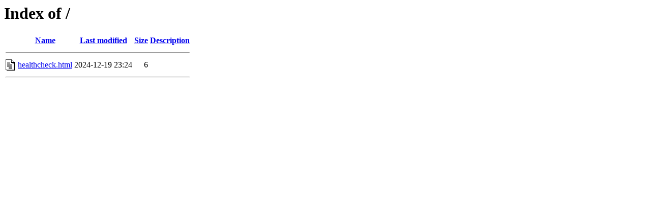

--- FILE ---
content_type: text/html;charset=ISO-8859-1
request_url: http://photo-library.sanfrancisco.travel/?C=M;O=A
body_size: 698
content:
<!DOCTYPE HTML PUBLIC "-//W3C//DTD HTML 3.2 Final//EN">
<html>
 <head>
  <title>Index of /</title>
 </head>
 <body>
<h1>Index of /</h1>
  <table>
   <tr><th valign="top"><img src="/icons/blank.gif" alt="[ICO]"></th><th><a href="?C=N;O=A">Name</a></th><th><a href="?C=M;O=D">Last modified</a></th><th><a href="?C=S;O=A">Size</a></th><th><a href="?C=D;O=A">Description</a></th></tr>
   <tr><th colspan="5"><hr></th></tr>
<tr><td valign="top"><img src="/icons/text.gif" alt="[TXT]"></td><td><a href="healthcheck.html">healthcheck.html</a>       </td><td align="right">2024-12-19 23:24  </td><td align="right">  6 </td><td>&nbsp;</td></tr>
   <tr><th colspan="5"><hr></th></tr>
</table>
</body></html>
